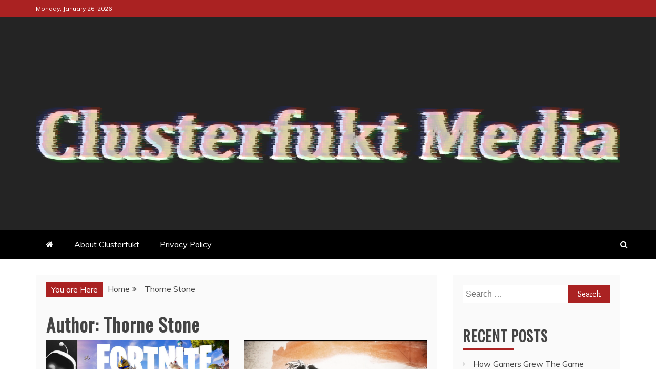

--- FILE ---
content_type: text/html; charset=UTF-8
request_url: https://www.clusterfuktmedia.com/author/clusterfuktmedia_tcpib2/
body_size: 8984
content:
<!doctype html><html lang="en-US"><head><meta charset="UTF-8"><meta name="viewport" content="width=device-width, initial-scale=1"><link rel="profile" href="https://gmpg.org/xfn/11"><link media="all" href="https://www.clusterfuktmedia.com/wp-content/cache/autoptimize/css/autoptimize_c979abec9a72188fa6acc2b4cb235bf1.css" rel="stylesheet"><title>Thorne Stone | ClusterFukt Media</title><meta name='robots' content='max-image-preview:large' /><meta name="robots" content="index,follow" /><link rel="canonical" href="https://www.clusterfuktmedia.com/author/clusterfuktmedia_tcpib2/" /><meta property="og:locale" content="en_US" /><meta property="og:type" content="object" /><meta property="og:title" content="Thorne Stone | ClusterFukt Media" /><meta property="og:url" content="https://www.clusterfuktmedia.com/author/clusterfuktmedia_tcpib2/" /><meta property="og:site_name" name="copyright" content="ClusterFukt Media" /><meta property="og:image" content="https://www.clusterfuktmedia.com/wp-content/uploads/2024/12/20241229_162917_0000.jpg" /><link rel='dns-prefetch' href='//fonts.googleapis.com' /><link rel="alternate" type="application/rss+xml" title="ClusterFukt Media &raquo; Feed" href="https://www.clusterfuktmedia.com/feed/" /><link rel="alternate" type="application/rss+xml" title="ClusterFukt Media &raquo; Comments Feed" href="https://www.clusterfuktmedia.com/comments/feed/" /><link rel="alternate" type="application/rss+xml" title="ClusterFukt Media &raquo; Posts by Thorne Stone Feed" href="https://www.clusterfuktmedia.com/author/clusterfuktmedia_tcpib2/feed/" /><link rel='stylesheet' id='refined-news-heading-css' href='//fonts.googleapis.com/css?family=Oswald&#038;ver=6.9' type='text/css' media='all' /><link rel='stylesheet' id='google-fonts-css' href='//fonts.googleapis.com/css?family=Slabo+27px%7CMuli&#038;display=swap&#038;ver=6.9' type='text/css' media='all' /> <script type="text/javascript" src="https://www.clusterfuktmedia.com/mubodeh/js/jquery/jquery.min.js?ver=3.7.1" id="jquery-core-js"></script> <link rel="https://api.w.org/" href="https://www.clusterfuktmedia.com/wp-json/" /><link rel="alternate" title="JSON" type="application/json" href="https://www.clusterfuktmedia.com/wp-json/wp/v2/users/1" /><link rel="EditURI" type="application/rsd+xml" title="RSD" href="https://www.clusterfuktmedia.com/xmlrpc.php?rsd" /><meta name="generator" content="WordPress 6.9" /><link rel="icon" href="https://www.clusterfuktmedia.com/wp-content/uploads/2021/05/cropped-CFM-Avvie-32x32.png" sizes="32x32" /><link rel="icon" href="https://www.clusterfuktmedia.com/wp-content/uploads/2021/05/cropped-CFM-Avvie-192x192.png" sizes="192x192" /><link rel="apple-touch-icon" href="https://www.clusterfuktmedia.com/wp-content/uploads/2021/05/cropped-CFM-Avvie-180x180.png" /><meta name="msapplication-TileImage" content="https://www.clusterfuktmedia.com/wp-content/uploads/2021/05/cropped-CFM-Avvie-270x270.png" /></head><body class="archive author author-clusterfuktmedia_tcpib2 author-1 wp-custom-logo wp-embed-responsive wp-theme-refined-magazine wp-child-theme-refined-news hfeed ct-bg ct-full-layout ct-sticky-sidebar right-sidebar refined-magazine-fontawesome-version-4" itemtype="https://schema.org/Blog" itemscope><div id="page" class="site"> <a class="skip-link screen-reader-text"
 href="#content">Skip to content</a> <!-- Preloader --><div id="loader-wrapper"><div id="loader"></div><div class="loader-section section-left"></div><div class="loader-section section-right"></div></div><header id="masthead" class="site-header" itemtype="https://schema.org/WPHeader" itemscope><div class="overlay"></div><div class="top-bar"> <a href="#" class="ct-show-hide-top"> <i class="fa fa-chevron-down"></i> </a><div class="container-inner clearfix"><div class="top-left-col clearfix"><div class="ct-clock float-left"><div id="ct-date"> Monday, January 26, 2026</div></div></div><div class="top-right-col clearfix"></div> <!-- .top-right-col --></div> <!-- .container-inner --></div> <!-- .top-bar --><div class="logo-wrapper-block" style="background-image: url(https://www.clusterfuktmedia.com/wp-content/uploads/2021/02/Background.png);"><div class="container-inner clearfix logo-wrapper-container"><div class="logo-wrapper full-wrapper text-center"><div class="site-branding"><div class="refined-magazine-logo-container"> <a href="https://www.clusterfuktmedia.com/" class="custom-logo-link" rel="home"><img width="2800" height="751" src="https://www.clusterfuktmedia.com/wp-content/uploads/2021/02/CFM-resize2.png" class="custom-logo" alt="ClusterFukt Media" decoding="async" fetchpriority="high" srcset="https://www.clusterfuktmedia.com/wp-content/uploads/2021/02/CFM-resize2.png 2800w, https://www.clusterfuktmedia.com/wp-content/uploads/2021/02/CFM-resize2-300x80.png 300w, https://www.clusterfuktmedia.com/wp-content/uploads/2021/02/CFM-resize2-1024x275.png 1024w, https://www.clusterfuktmedia.com/wp-content/uploads/2021/02/CFM-resize2-768x206.png 768w, https://www.clusterfuktmedia.com/wp-content/uploads/2021/02/CFM-resize2-1536x412.png 1536w, https://www.clusterfuktmedia.com/wp-content/uploads/2021/02/CFM-resize2-2048x549.png 2048w, https://www.clusterfuktmedia.com/wp-content/uploads/2021/02/CFM-resize2-1170x314.png 1170w, https://www.clusterfuktmedia.com/wp-content/uploads/2021/02/CFM-resize2-250x67.png 250w, https://www.clusterfuktmedia.com/wp-content/uploads/2021/02/CFM-resize2-550x148.png 550w, https://www.clusterfuktmedia.com/wp-content/uploads/2021/02/CFM-resize2-800x215.png 800w, https://www.clusterfuktmedia.com/wp-content/uploads/2021/02/CFM-resize2-671x180.png 671w, https://www.clusterfuktmedia.com/wp-content/uploads/2021/02/CFM-resize2-1119x300.png 1119w, https://www.clusterfuktmedia.com/wp-content/uploads/2021/02/CFM-resize2-1864x500.png 1864w" sizes="(max-width: 2800px) 100vw, 2800px" /></a><p class="site-title"><a href="https://www.clusterfuktmedia.com/"
 rel="home">ClusterFukt Media</a></p><p class="site-description">Gaming &#8211; Tech  &#8211; Opinions &#8211; More</p></div> <!-- refined-magazine-logo-container --></div><!-- .site-branding --></div> <!-- .logo-wrapper --></div> <!-- .container-inner --></div> <!-- .logo-wrapper-block --><div class="refined-magazine-menu-container sticky-header"><div class="container-inner clearfix"><nav id="site-navigation"
 class="main-navigation" itemtype="https://schema.org/SiteNavigationElement" itemscope><div class="navbar-header clearfix"> <button class="menu-toggle" aria-controls="primary-menu"
 aria-expanded="false"> <span> </span> </button></div><ul id="primary-menu" class="nav navbar-nav nav-menu"><li class=""><a href="https://www.clusterfuktmedia.com/"> <i class="fa fa-home"></i> </a></li><li class="page_item page-item-2"><a href="https://www.clusterfuktmedia.com/about-us/">About Clusterfukt</a></li><li class="page_item page-item-3"><a href="https://www.clusterfuktmedia.com/privacy-policy/">Privacy Policy</a></li></ul></nav><!-- #site-navigation --><div class="ct-menu-search"><a class="search-icon-box" href="#"> <i class="fa fa-search"></i> </a></div><div class="top-bar-search"><form role="search" method="get" class="search-form" action="https://www.clusterfuktmedia.com/"> <label> <span class="screen-reader-text">Search for:</span> <input type="search" class="search-field" placeholder="Search &hellip;" value="" name="s" /> </label> <input type="submit" class="search-submit" value="Search" /></form> <button type="button" class="close"></button></div></div> <!-- .container-inner --></div> <!-- refined-magazine-menu-container --></header><!-- #masthead --><div id="content" class="site-content"><div class="container-inner ct-container-main clearfix"><div id="primary" class="content-area"><main id="main" class="site-main"><div class="breadcrumbs"><div class='breadcrumbs init-animate clearfix'><span class='breadcrumb'>You are Here</span><div id='refined-magazine-breadcrumbs' class='clearfix'><div role="navigation" aria-label="Breadcrumbs" class="breadcrumb-trail breadcrumbs" itemprop="breadcrumb"><ul class="trail-items" itemscope itemtype="http://schema.org/BreadcrumbList"><meta name="numberOfItems" content="2" /><meta name="itemListOrder" content="Ascending" /><li itemprop="itemListElement" itemscope itemtype="http://schema.org/ListItem" class="trail-item trail-begin"><a href="https://www.clusterfuktmedia.com" rel="home"><span itemprop="name">Home</span></a><meta itemprop="position" content="1" /></li><li itemprop="itemListElement" itemscope itemtype="http://schema.org/ListItem" class="trail-item trail-end"><span itemprop="name">Thorne Stone</span><meta itemprop="position" content="2" /></li></ul></div></div></div></div><header class="page-header"><h1 class="page-title">Author: <span>Thorne Stone</span></h1></header><!-- .page-header --><div class="ct-post-list clearfix"><article id="post-1561" class="post-1561 post type-post status-publish format-standard has-post-thumbnail hentry category-articles category-thoughtsandopinions category-videogames tag-339 tag-337 tag-338 tag-balatro tag-call-of-duty tag-ea tag-ea-sports tag-fortnite tag-gamers tag-indie-game tag-multiplayer tag-nintendo tag-nintendo-switch tag-online tag-online-game tag-playstation tag-ps5 tag-steam tag-videogame tag-videogamers tag-xbox tag-xbox-series-x two-columns" itemtype="https://schema.org/CreativeWork" itemscope><div class="refined-magazine-content-container refined-magazine-has-thumbnail"><div class="post-thumb"> <a class="post-thumbnail" href="https://www.clusterfuktmedia.com/2024/12/30/how-gamers-grew-the-game-industry-in-2024/" aria-hidden="true" tabindex="-1"> <img width="1170" height="658" src="https://www.clusterfuktmedia.com/wp-content/uploads/2024/12/20241229_162917_0000-1170x658.jpg" class="attachment-refined-magazine-large-thumb size-refined-magazine-large-thumb wp-post-image" alt="How Gamers Grew The Game Industry in 2024" itemprop="image" decoding="async" srcset="https://www.clusterfuktmedia.com/wp-content/uploads/2024/12/20241229_162917_0000-1170x658.jpg 1170w, https://www.clusterfuktmedia.com/wp-content/uploads/2024/12/20241229_162917_0000-300x169.jpg 300w, https://www.clusterfuktmedia.com/wp-content/uploads/2024/12/20241229_162917_0000-1024x576.jpg 1024w, https://www.clusterfuktmedia.com/wp-content/uploads/2024/12/20241229_162917_0000-768x432.jpg 768w, https://www.clusterfuktmedia.com/wp-content/uploads/2024/12/20241229_162917_0000-250x141.jpg 250w, https://www.clusterfuktmedia.com/wp-content/uploads/2024/12/20241229_162917_0000-550x309.jpg 550w, https://www.clusterfuktmedia.com/wp-content/uploads/2024/12/20241229_162917_0000-800x450.jpg 800w, https://www.clusterfuktmedia.com/wp-content/uploads/2024/12/20241229_162917_0000-320x180.jpg 320w, https://www.clusterfuktmedia.com/wp-content/uploads/2024/12/20241229_162917_0000-533x300.jpg 533w, https://www.clusterfuktmedia.com/wp-content/uploads/2024/12/20241229_162917_0000-889x500.jpg 889w, https://www.clusterfuktmedia.com/wp-content/uploads/2024/12/20241229_162917_0000.jpg 1280w" sizes="(max-width: 1170px) 100vw, 1170px" /> </a></div><div class="refined-magazine-content-area"><header class="entry-header"><div class="post-meta"> <span class="cat-links"><a class="ct-cat-item-1" href="https://www.clusterfuktmedia.com/category/articles/"  rel="category tag">Articles</a> <a class="ct-cat-item-4" href="https://www.clusterfuktmedia.com/category/articles/thoughtsandopinions/"  rel="category tag">Opinion Pieces</a> <a class="ct-cat-item-2" href="https://www.clusterfuktmedia.com/category/articles/videogames/"  rel="category tag">Video Games</a> </span></div><h2 class="entry-title" itemprop="headline"><a href="https://www.clusterfuktmedia.com/2024/12/30/how-gamers-grew-the-game-industry-in-2024/" rel="bookmark">How Gamers Grew The Game Industry in 2024</a></h2><div class="entry-meta"> <span class="posted-on"><i class="fa fa-calendar"></i><a href="https://www.clusterfuktmedia.com/2024/12/30/how-gamers-grew-the-game-industry-in-2024/" rel="bookmark"><time class="entry-date published" datetime="2024-12-30T05:00:00-08:00" itemprop="datePublished">December 30, 2024</time><time class="updated" datetime="2024-12-30T07:57:20-08:00" itemprop="dateModified">December 30, 2024</time></a></span></div><!-- .entry-meta --></header><!-- .entry-header --><div class="entry-content"><p>After an amazing year of AAA releases and other amazing games, the trends remain woefully the same. Xbox Boss Phil Spencer said to Polygon back</p><p><a href="https://www.clusterfuktmedia.com/2024/12/30/how-gamers-grew-the-game-industry-in-2024/" class="read-more-text"> Read More </a></p></div> <!-- .entry-content --><footer class="entry-footer"></footer><!-- .entry-footer --><div class="meta_bottom"><div class="text_share header-text">Share</div><div class="post-share"> <a target="_blank" href="https://www.facebook.com/sharer/sharer.php?u=https://www.clusterfuktmedia.com/2024/12/30/how-gamers-grew-the-game-industry-in-2024/"> <i class="fa fa-facebook"></i> Facebook </a> <a target="_blank" href="http://twitter.com/share?text=How%20Gamers%20Grew%20The%20Game%20Industry%20in%202024&#038;url=https://www.clusterfuktmedia.com/2024/12/30/how-gamers-grew-the-game-industry-in-2024/"> <i class="fa fa-twitter"></i> Twitter </a> <a target="_blank" href="http://pinterest.com/pin/create/button/?url=https://www.clusterfuktmedia.com/2024/12/30/how-gamers-grew-the-game-industry-in-2024/&#038;media=https://www.clusterfuktmedia.com/wp-content/uploads/2024/12/20241229_162917_0000.jpg&#038;description=How%20Gamers%20Grew%20The%20Game%20Industry%20in%202024"> <i class="fa fa-pinterest"></i> Pinterest </a> <a target="_blank" href="http://www.linkedin.com/shareArticle?mini=true&#038;title=How%20Gamers%20Grew%20The%20Game%20Industry%20in%202024&#038;url=https://www.clusterfuktmedia.com/2024/12/30/how-gamers-grew-the-game-industry-in-2024/"> <i class="fa fa-linkedin"></i> Linkedin </a></div></div></div> <!-- .refined-magazine-content-area --></div> <!-- .refined-magazine-content-container --></article><!-- #post-1561 --><article id="post-1553" class="post-1553 post type-post status-publish format-standard has-post-thumbnail hentry category-articles tag-flint-treasure-of-oblivion tag-indie-game tag-pc-game tag-pirate tag-ps5 tag-rpg tag-xbox two-columns" itemtype="https://schema.org/CreativeWork" itemscope><div class="refined-magazine-content-container refined-magazine-has-thumbnail"><div class="post-thumb"> <a class="post-thumbnail" href="https://www.clusterfuktmedia.com/2024/12/17/flint-treasure-of-oblivion-5-essential-beginner-tips/" aria-hidden="true" tabindex="-1"> <img width="1170" height="558" src="https://www.clusterfuktmedia.com/wp-content/uploads/2024/12/Flint-Thumbnail-1170x558.png" class="attachment-refined-magazine-large-thumb size-refined-magazine-large-thumb wp-post-image" alt="Flint: Treasure of Oblivion &#8211; 5 Essential Beginner Tips" itemprop="image" decoding="async" srcset="https://www.clusterfuktmedia.com/wp-content/uploads/2024/12/Flint-Thumbnail-1170x558.png 1170w, https://www.clusterfuktmedia.com/wp-content/uploads/2024/12/Flint-Thumbnail-300x143.png 300w, https://www.clusterfuktmedia.com/wp-content/uploads/2024/12/Flint-Thumbnail-1024x489.png 1024w, https://www.clusterfuktmedia.com/wp-content/uploads/2024/12/Flint-Thumbnail-768x366.png 768w, https://www.clusterfuktmedia.com/wp-content/uploads/2024/12/Flint-Thumbnail-1536x733.png 1536w, https://www.clusterfuktmedia.com/wp-content/uploads/2024/12/Flint-Thumbnail-250x119.png 250w, https://www.clusterfuktmedia.com/wp-content/uploads/2024/12/Flint-Thumbnail-550x262.png 550w, https://www.clusterfuktmedia.com/wp-content/uploads/2024/12/Flint-Thumbnail-800x382.png 800w, https://www.clusterfuktmedia.com/wp-content/uploads/2024/12/Flint-Thumbnail-377x180.png 377w, https://www.clusterfuktmedia.com/wp-content/uploads/2024/12/Flint-Thumbnail-629x300.png 629w, https://www.clusterfuktmedia.com/wp-content/uploads/2024/12/Flint-Thumbnail-1048x500.png 1048w, https://www.clusterfuktmedia.com/wp-content/uploads/2024/12/Flint-Thumbnail.png 1920w" sizes="(max-width: 1170px) 100vw, 1170px" /> </a></div><div class="refined-magazine-content-area"><header class="entry-header"><div class="post-meta"> <span class="cat-links"><a class="ct-cat-item-1" href="https://www.clusterfuktmedia.com/category/articles/"  rel="category tag">Articles</a> </span></div><h2 class="entry-title" itemprop="headline"><a href="https://www.clusterfuktmedia.com/2024/12/17/flint-treasure-of-oblivion-5-essential-beginner-tips/" rel="bookmark">Flint: Treasure of Oblivion &#8211; 5 Essential Beginner Tips</a></h2><div class="entry-meta"> <span class="posted-on"><i class="fa fa-calendar"></i><a href="https://www.clusterfuktmedia.com/2024/12/17/flint-treasure-of-oblivion-5-essential-beginner-tips/" rel="bookmark"><time class="entry-date published" datetime="2024-12-17T07:00:00-08:00" itemprop="datePublished">December 17, 2024</time><time class="updated" datetime="2024-12-17T01:40:47-08:00" itemprop="dateModified">December 17, 2024</time></a></span></div><!-- .entry-meta --></header><!-- .entry-header --><div class="entry-content"><p>5 crucial tips for every beginner braving the seven seas in Flint: Treasure of Oblivion. The life of a pirate is as dangerous as it</p><p><a href="https://www.clusterfuktmedia.com/2024/12/17/flint-treasure-of-oblivion-5-essential-beginner-tips/" class="read-more-text"> Read More </a></p></div> <!-- .entry-content --><footer class="entry-footer"></footer><!-- .entry-footer --><div class="meta_bottom"><div class="text_share header-text">Share</div><div class="post-share"> <a target="_blank" href="https://www.facebook.com/sharer/sharer.php?u=https://www.clusterfuktmedia.com/2024/12/17/flint-treasure-of-oblivion-5-essential-beginner-tips/"> <i class="fa fa-facebook"></i> Facebook </a> <a target="_blank" href="http://twitter.com/share?text=Flint:%20Treasure%20of%20Oblivion%20&#8211;%205%20Essential%20Beginner%20Tips&#038;url=https://www.clusterfuktmedia.com/2024/12/17/flint-treasure-of-oblivion-5-essential-beginner-tips/"> <i class="fa fa-twitter"></i> Twitter </a> <a target="_blank" href="http://pinterest.com/pin/create/button/?url=https://www.clusterfuktmedia.com/2024/12/17/flint-treasure-of-oblivion-5-essential-beginner-tips/&#038;media=https://www.clusterfuktmedia.com/wp-content/uploads/2024/12/Flint-Thumbnail.png&#038;description=Flint:%20Treasure%20of%20Oblivion%20&#8211;%205%20Essential%20Beginner%20Tips"> <i class="fa fa-pinterest"></i> Pinterest </a> <a target="_blank" href="http://www.linkedin.com/shareArticle?mini=true&#038;title=Flint:%20Treasure%20of%20Oblivion%20&#8211;%205%20Essential%20Beginner%20Tips&#038;url=https://www.clusterfuktmedia.com/2024/12/17/flint-treasure-of-oblivion-5-essential-beginner-tips/"> <i class="fa fa-linkedin"></i> Linkedin </a></div></div></div> <!-- .refined-magazine-content-area --></div> <!-- .refined-magazine-content-container --></article><!-- #post-1553 --><article id="post-1542" class="post-1542 post type-post status-publish format-standard has-post-thumbnail hentry category-articles tag-crpg tag-flint-treasure-of-oblivion-2 tag-gamereview tag-indiegame tag-pcgame tag-playstation tag-rpg tag-videogame tag-xbox two-columns" itemtype="https://schema.org/CreativeWork" itemscope><div class="refined-magazine-content-container refined-magazine-has-thumbnail"><div class="post-thumb"> <a class="post-thumbnail" href="https://www.clusterfuktmedia.com/2024/12/16/flint-treasure-of-oblivion-review/" aria-hidden="true" tabindex="-1"> <img width="1170" height="789" src="https://www.clusterfuktmedia.com/wp-content/uploads/2024/12/FLINT_LOGO_BLACK-1170x789.png" class="attachment-refined-magazine-large-thumb size-refined-magazine-large-thumb wp-post-image" alt="Flint: Treasure of Oblivion Review" itemprop="image" decoding="async" srcset="https://www.clusterfuktmedia.com/wp-content/uploads/2024/12/FLINT_LOGO_BLACK-1170x789.png 1170w, https://www.clusterfuktmedia.com/wp-content/uploads/2024/12/FLINT_LOGO_BLACK-300x202.png 300w, https://www.clusterfuktmedia.com/wp-content/uploads/2024/12/FLINT_LOGO_BLACK-1024x691.png 1024w, https://www.clusterfuktmedia.com/wp-content/uploads/2024/12/FLINT_LOGO_BLACK-768x518.png 768w, https://www.clusterfuktmedia.com/wp-content/uploads/2024/12/FLINT_LOGO_BLACK-1536x1036.png 1536w, https://www.clusterfuktmedia.com/wp-content/uploads/2024/12/FLINT_LOGO_BLACK-2048x1382.png 2048w, https://www.clusterfuktmedia.com/wp-content/uploads/2024/12/FLINT_LOGO_BLACK-250x169.png 250w, https://www.clusterfuktmedia.com/wp-content/uploads/2024/12/FLINT_LOGO_BLACK-550x371.png 550w, https://www.clusterfuktmedia.com/wp-content/uploads/2024/12/FLINT_LOGO_BLACK-800x540.png 800w, https://www.clusterfuktmedia.com/wp-content/uploads/2024/12/FLINT_LOGO_BLACK-267x180.png 267w, https://www.clusterfuktmedia.com/wp-content/uploads/2024/12/FLINT_LOGO_BLACK-445x300.png 445w, https://www.clusterfuktmedia.com/wp-content/uploads/2024/12/FLINT_LOGO_BLACK-741x500.png 741w" sizes="(max-width: 1170px) 100vw, 1170px" /> </a></div><div class="refined-magazine-content-area"><header class="entry-header"><div class="post-meta"> <span class="cat-links"><a class="ct-cat-item-1" href="https://www.clusterfuktmedia.com/category/articles/"  rel="category tag">Articles</a> </span></div><h2 class="entry-title" itemprop="headline"><a href="https://www.clusterfuktmedia.com/2024/12/16/flint-treasure-of-oblivion-review/" rel="bookmark">Flint: Treasure of Oblivion Review</a></h2><div class="entry-meta"> <span class="posted-on"><i class="fa fa-calendar"></i><a href="https://www.clusterfuktmedia.com/2024/12/16/flint-treasure-of-oblivion-review/" rel="bookmark"><time class="entry-date published" datetime="2024-12-16T07:05:00-08:00" itemprop="datePublished">December 16, 2024</time><time class="updated" datetime="2024-12-15T15:09:37-08:00" itemprop="dateModified">December 15, 2024</time></a></span></div><!-- .entry-meta --></header><!-- .entry-header --><div class="entry-content"><p>A swashbuckling adventure with a gripping storyline and high-stakes, strategic turn-based combat awaits in Flint: Treasure of Oblivion! The title of “pirate” is a legendary</p><p><a href="https://www.clusterfuktmedia.com/2024/12/16/flint-treasure-of-oblivion-review/" class="read-more-text"> Read More </a></p></div> <!-- .entry-content --><footer class="entry-footer"></footer><!-- .entry-footer --><div class="meta_bottom"><div class="text_share header-text">Share</div><div class="post-share"> <a target="_blank" href="https://www.facebook.com/sharer/sharer.php?u=https://www.clusterfuktmedia.com/2024/12/16/flint-treasure-of-oblivion-review/"> <i class="fa fa-facebook"></i> Facebook </a> <a target="_blank" href="http://twitter.com/share?text=Flint:%20Treasure%20of%20Oblivion%20Review&#038;url=https://www.clusterfuktmedia.com/2024/12/16/flint-treasure-of-oblivion-review/"> <i class="fa fa-twitter"></i> Twitter </a> <a target="_blank" href="http://pinterest.com/pin/create/button/?url=https://www.clusterfuktmedia.com/2024/12/16/flint-treasure-of-oblivion-review/&#038;media=https://www.clusterfuktmedia.com/wp-content/uploads/2024/12/FLINT_LOGO_BLACK.png&#038;description=Flint:%20Treasure%20of%20Oblivion%20Review"> <i class="fa fa-pinterest"></i> Pinterest </a> <a target="_blank" href="http://www.linkedin.com/shareArticle?mini=true&#038;title=Flint:%20Treasure%20of%20Oblivion%20Review&#038;url=https://www.clusterfuktmedia.com/2024/12/16/flint-treasure-of-oblivion-review/"> <i class="fa fa-linkedin"></i> Linkedin </a></div></div></div> <!-- .refined-magazine-content-area --></div> <!-- .refined-magazine-content-container --></article><!-- #post-1542 --><article id="post-1536" class="post-1536 post type-post status-publish format-standard has-post-thumbnail hentry category-articles tag-flint tag-flint-treasure-of-oblivion tag-indie-game tag-indiegame tag-pc tag-pirate tag-ps5 tag-steam tag-xbox two-columns" itemtype="https://schema.org/CreativeWork" itemscope><div class="refined-magazine-content-container refined-magazine-has-thumbnail"><div class="post-thumb"> <a class="post-thumbnail" href="https://www.clusterfuktmedia.com/2024/10/30/travel-both-sides-of-the-atlantic-ocean-in-flint-treasure-of-oblivion/" aria-hidden="true" tabindex="-1"> <img width="1170" height="663" src="https://www.clusterfuktmedia.com/wp-content/uploads/2024/10/Flint_KeyArt_Logo-1170x663.png" class="attachment-refined-magazine-large-thumb size-refined-magazine-large-thumb wp-post-image" alt="Travel both sides of the Atlantic Ocean in Flint: Treasure of Oblivion!" itemprop="image" decoding="async" loading="lazy" srcset="https://www.clusterfuktmedia.com/wp-content/uploads/2024/10/Flint_KeyArt_Logo-1170x663.png 1170w, https://www.clusterfuktmedia.com/wp-content/uploads/2024/10/Flint_KeyArt_Logo-300x170.png 300w, https://www.clusterfuktmedia.com/wp-content/uploads/2024/10/Flint_KeyArt_Logo-1024x580.png 1024w, https://www.clusterfuktmedia.com/wp-content/uploads/2024/10/Flint_KeyArt_Logo-768x435.png 768w, https://www.clusterfuktmedia.com/wp-content/uploads/2024/10/Flint_KeyArt_Logo-1536x870.png 1536w, https://www.clusterfuktmedia.com/wp-content/uploads/2024/10/Flint_KeyArt_Logo-2048x1161.png 2048w, https://www.clusterfuktmedia.com/wp-content/uploads/2024/10/Flint_KeyArt_Logo-250x142.png 250w, https://www.clusterfuktmedia.com/wp-content/uploads/2024/10/Flint_KeyArt_Logo-550x312.png 550w, https://www.clusterfuktmedia.com/wp-content/uploads/2024/10/Flint_KeyArt_Logo-800x453.png 800w, https://www.clusterfuktmedia.com/wp-content/uploads/2024/10/Flint_KeyArt_Logo-318x180.png 318w, https://www.clusterfuktmedia.com/wp-content/uploads/2024/10/Flint_KeyArt_Logo-529x300.png 529w, https://www.clusterfuktmedia.com/wp-content/uploads/2024/10/Flint_KeyArt_Logo-882x500.png 882w" sizes="auto, (max-width: 1170px) 100vw, 1170px" /> </a></div><div class="refined-magazine-content-area"><header class="entry-header"><div class="post-meta"> <span class="cat-links"><a class="ct-cat-item-1" href="https://www.clusterfuktmedia.com/category/articles/"  rel="category tag">Articles</a> </span></div><h2 class="entry-title" itemprop="headline"><a href="https://www.clusterfuktmedia.com/2024/10/30/travel-both-sides-of-the-atlantic-ocean-in-flint-treasure-of-oblivion/" rel="bookmark">Travel both sides of the Atlantic Ocean in Flint: Treasure of Oblivion!</a></h2><div class="entry-meta"> <span class="posted-on"><i class="fa fa-calendar"></i><a href="https://www.clusterfuktmedia.com/2024/10/30/travel-both-sides-of-the-atlantic-ocean-in-flint-treasure-of-oblivion/" rel="bookmark"><time class="entry-date published" datetime="2024-10-30T13:25:35-07:00" itemprop="datePublished">October 30, 2024</time><time class="updated" datetime="2024-10-30T13:25:36-07:00" itemprop="dateModified">October 30, 2024</time></a></span></div><!-- .entry-meta --></header><!-- .entry-header --><div class="entry-content"><p>Take to the high seas as Captain James Flint in his quest to defy destiny and into the halls of pirate legends. Microids and Savage</p><p><a href="https://www.clusterfuktmedia.com/2024/10/30/travel-both-sides-of-the-atlantic-ocean-in-flint-treasure-of-oblivion/" class="read-more-text"> Read More </a></p></div> <!-- .entry-content --><footer class="entry-footer"></footer><!-- .entry-footer --><div class="meta_bottom"><div class="text_share header-text">Share</div><div class="post-share"> <a target="_blank" href="https://www.facebook.com/sharer/sharer.php?u=https://www.clusterfuktmedia.com/2024/10/30/travel-both-sides-of-the-atlantic-ocean-in-flint-treasure-of-oblivion/"> <i class="fa fa-facebook"></i> Facebook </a> <a target="_blank" href="http://twitter.com/share?text=Travel%20both%20sides%20of%20the%20Atlantic%20Ocean%20in%20Flint:%20Treasure%20of%20Oblivion!&#038;url=https://www.clusterfuktmedia.com/2024/10/30/travel-both-sides-of-the-atlantic-ocean-in-flint-treasure-of-oblivion/"> <i class="fa fa-twitter"></i> Twitter </a> <a target="_blank" href="http://pinterest.com/pin/create/button/?url=https://www.clusterfuktmedia.com/2024/10/30/travel-both-sides-of-the-atlantic-ocean-in-flint-treasure-of-oblivion/&#038;media=https://www.clusterfuktmedia.com/wp-content/uploads/2024/10/Flint_KeyArt_Logo.png&#038;description=Travel%20both%20sides%20of%20the%20Atlantic%20Ocean%20in%20Flint:%20Treasure%20of%20Oblivion!"> <i class="fa fa-pinterest"></i> Pinterest </a> <a target="_blank" href="http://www.linkedin.com/shareArticle?mini=true&#038;title=Travel%20both%20sides%20of%20the%20Atlantic%20Ocean%20in%20Flint:%20Treasure%20of%20Oblivion!&#038;url=https://www.clusterfuktmedia.com/2024/10/30/travel-both-sides-of-the-atlantic-ocean-in-flint-treasure-of-oblivion/"> <i class="fa fa-linkedin"></i> Linkedin </a></div></div></div> <!-- .refined-magazine-content-area --></div> <!-- .refined-magazine-content-container --></article><!-- #post-1536 --><article id="post-1515" class="post-1515 post type-post status-publish format-standard has-post-thumbnail hentry category-articles tag-amazon tag-amazons-fallout tag-amazonprime tag-betehesda-softworks tag-bethesda tag-epic-games tag-fallout tag-fallout3 tag-fallout4 tag-fallout76 tag-falloutamazonprime tag-fallouttv tag-pcgaming tag-steam tag-streaming tag-streamingseries tag-television tag-tvseries tag-viral tag-viralblog tag-viralpost tag-xbox two-columns" itemtype="https://schema.org/CreativeWork" itemscope><div class="refined-magazine-content-container refined-magazine-has-thumbnail"><div class="post-thumb"> <a class="post-thumbnail" href="https://www.clusterfuktmedia.com/2024/04/15/amazons-fallout-and-the-limits-of-video-game-adaptations/" aria-hidden="true" tabindex="-1"> <img width="877" height="584" src="https://www.clusterfuktmedia.com/wp-content/uploads/2024/04/Overseer-Fallout-Show.jpg" class="attachment-refined-magazine-large-thumb size-refined-magazine-large-thumb wp-post-image" alt="Amazon’s Fallout and the limits of video game adaptations" itemprop="image" decoding="async" loading="lazy" srcset="https://www.clusterfuktmedia.com/wp-content/uploads/2024/04/Overseer-Fallout-Show.jpg 877w, https://www.clusterfuktmedia.com/wp-content/uploads/2024/04/Overseer-Fallout-Show-300x200.jpg 300w, https://www.clusterfuktmedia.com/wp-content/uploads/2024/04/Overseer-Fallout-Show-768x511.jpg 768w, https://www.clusterfuktmedia.com/wp-content/uploads/2024/04/Overseer-Fallout-Show-250x166.jpg 250w, https://www.clusterfuktmedia.com/wp-content/uploads/2024/04/Overseer-Fallout-Show-550x366.jpg 550w, https://www.clusterfuktmedia.com/wp-content/uploads/2024/04/Overseer-Fallout-Show-800x533.jpg 800w, https://www.clusterfuktmedia.com/wp-content/uploads/2024/04/Overseer-Fallout-Show-270x180.jpg 270w, https://www.clusterfuktmedia.com/wp-content/uploads/2024/04/Overseer-Fallout-Show-451x300.jpg 451w, https://www.clusterfuktmedia.com/wp-content/uploads/2024/04/Overseer-Fallout-Show-751x500.jpg 751w" sizes="auto, (max-width: 877px) 100vw, 877px" /> </a></div><div class="refined-magazine-content-area"><header class="entry-header"><div class="post-meta"> <span class="cat-links"><a class="ct-cat-item-1" href="https://www.clusterfuktmedia.com/category/articles/"  rel="category tag">Articles</a> </span></div><h2 class="entry-title" itemprop="headline"><a href="https://www.clusterfuktmedia.com/2024/04/15/amazons-fallout-and-the-limits-of-video-game-adaptations/" rel="bookmark">Amazon’s Fallout and the limits of video game adaptations</a></h2><div class="entry-meta"> <span class="posted-on"><i class="fa fa-calendar"></i><a href="https://www.clusterfuktmedia.com/2024/04/15/amazons-fallout-and-the-limits-of-video-game-adaptations/" rel="bookmark"><time class="entry-date published" datetime="2024-04-15T12:11:13-07:00" itemprop="datePublished">April 15, 2024</time><time class="updated" datetime="2024-04-18T14:13:29-07:00" itemprop="dateModified">April 18, 2024</time></a></span></div><!-- .entry-meta --></header><!-- .entry-header --><div class="entry-content"><p>Amazon&#8217;s first foray into the world of video game adaptations has been met with high praise but unintentionally shows off just how far and adaptation of an RPG driven by player choice can go.</p><p><a href="https://www.clusterfuktmedia.com/2024/04/15/amazons-fallout-and-the-limits-of-video-game-adaptations/" class="read-more-text"> Read More </a></p></div> <!-- .entry-content --><footer class="entry-footer"></footer><!-- .entry-footer --><div class="meta_bottom"><div class="text_share header-text">Share</div><div class="post-share"> <a target="_blank" href="https://www.facebook.com/sharer/sharer.php?u=https://www.clusterfuktmedia.com/2024/04/15/amazons-fallout-and-the-limits-of-video-game-adaptations/"> <i class="fa fa-facebook"></i> Facebook </a> <a target="_blank" href="http://twitter.com/share?text=Amazon’s%20Fallout%20and%20the%20limits%20of%20video%20game%20adaptations&#038;url=https://www.clusterfuktmedia.com/2024/04/15/amazons-fallout-and-the-limits-of-video-game-adaptations/"> <i class="fa fa-twitter"></i> Twitter </a> <a target="_blank" href="http://pinterest.com/pin/create/button/?url=https://www.clusterfuktmedia.com/2024/04/15/amazons-fallout-and-the-limits-of-video-game-adaptations/&#038;media=https://www.clusterfuktmedia.com/wp-content/uploads/2024/04/Overseer-Fallout-Show.jpg&#038;description=Amazon’s%20Fallout%20and%20the%20limits%20of%20video%20game%20adaptations"> <i class="fa fa-pinterest"></i> Pinterest </a> <a target="_blank" href="http://www.linkedin.com/shareArticle?mini=true&#038;title=Amazon’s%20Fallout%20and%20the%20limits%20of%20video%20game%20adaptations&#038;url=https://www.clusterfuktmedia.com/2024/04/15/amazons-fallout-and-the-limits-of-video-game-adaptations/"> <i class="fa fa-linkedin"></i> Linkedin </a></div></div></div> <!-- .refined-magazine-content-area --></div> <!-- .refined-magazine-content-container --></article><!-- #post-1515 --><article id="post-1506" class="post-1506 post type-post status-publish format-standard has-post-thumbnail hentry category-articles category-videogames tag-aaa-gaming tag-bethesda tag-elder-scrolls tag-fallout tag-oblivion tag-rpg tag-skyrim two-columns" itemtype="https://schema.org/CreativeWork" itemscope><div class="refined-magazine-content-container refined-magazine-has-thumbnail"><div class="post-thumb"> <a class="post-thumbnail" href="https://www.clusterfuktmedia.com/2022/08/24/industry-veterans-from-bethesda-game-studios-and-obsidian-entertainment-form-new-game-studio-something-wicked-games-and-announce-wyrdsong/" aria-hidden="true" tabindex="-1"> <img width="1170" height="907" src="https://www.clusterfuktmedia.com/wp-content/uploads/2022/08/SWG-Flat-Logo_black-1170x907.jpg" class="attachment-refined-magazine-large-thumb size-refined-magazine-large-thumb wp-post-image" alt="Industry Veterans From Bethesda Game Studios and Obsidian Entertainment Form New Game Studio, Something Wicked Games, and Announce Wyrdsong" itemprop="image" decoding="async" loading="lazy" srcset="https://www.clusterfuktmedia.com/wp-content/uploads/2022/08/SWG-Flat-Logo_black-1170x907.jpg 1170w, https://www.clusterfuktmedia.com/wp-content/uploads/2022/08/SWG-Flat-Logo_black-300x233.jpg 300w, https://www.clusterfuktmedia.com/wp-content/uploads/2022/08/SWG-Flat-Logo_black-1024x794.jpg 1024w, https://www.clusterfuktmedia.com/wp-content/uploads/2022/08/SWG-Flat-Logo_black-768x595.jpg 768w, https://www.clusterfuktmedia.com/wp-content/uploads/2022/08/SWG-Flat-Logo_black-250x194.jpg 250w, https://www.clusterfuktmedia.com/wp-content/uploads/2022/08/SWG-Flat-Logo_black-550x426.jpg 550w, https://www.clusterfuktmedia.com/wp-content/uploads/2022/08/SWG-Flat-Logo_black-800x620.jpg 800w, https://www.clusterfuktmedia.com/wp-content/uploads/2022/08/SWG-Flat-Logo_black-232x180.jpg 232w, https://www.clusterfuktmedia.com/wp-content/uploads/2022/08/SWG-Flat-Logo_black-387x300.jpg 387w, https://www.clusterfuktmedia.com/wp-content/uploads/2022/08/SWG-Flat-Logo_black-645x500.jpg 645w, https://www.clusterfuktmedia.com/wp-content/uploads/2022/08/SWG-Flat-Logo_black.jpg 1183w" sizes="auto, (max-width: 1170px) 100vw, 1170px" /> </a></div><div class="refined-magazine-content-area"><header class="entry-header"><div class="post-meta"> <span class="cat-links"><a class="ct-cat-item-1" href="https://www.clusterfuktmedia.com/category/articles/"  rel="category tag">Articles</a> <a class="ct-cat-item-2" href="https://www.clusterfuktmedia.com/category/articles/videogames/"  rel="category tag">Video Games</a> </span></div><h2 class="entry-title" itemprop="headline"><a href="https://www.clusterfuktmedia.com/2022/08/24/industry-veterans-from-bethesda-game-studios-and-obsidian-entertainment-form-new-game-studio-something-wicked-games-and-announce-wyrdsong/" rel="bookmark">Industry Veterans From Bethesda Game Studios and Obsidian Entertainment Form New Game Studio, Something Wicked Games, and Announce Wyrdsong</a></h2><div class="entry-meta"> <span class="posted-on"><i class="fa fa-calendar"></i><a href="https://www.clusterfuktmedia.com/2022/08/24/industry-veterans-from-bethesda-game-studios-and-obsidian-entertainment-form-new-game-studio-something-wicked-games-and-announce-wyrdsong/" rel="bookmark"><time class="entry-date published" datetime="2022-08-24T07:17:04-07:00" itemprop="datePublished">August 24, 2022</time><time class="updated" datetime="2024-10-18T23:01:10-07:00" itemprop="dateModified">October 18, 2024</time></a></span></div><!-- .entry-meta --></header><!-- .entry-header --><div class="entry-content"><p>Something Wicked Games, a brand-new studio from 15-year Bethesda Game Studios veteran Jeff Gardiner was just revealed at Gamescom’s Opening Night Live.</p><p><a href="https://www.clusterfuktmedia.com/2022/08/24/industry-veterans-from-bethesda-game-studios-and-obsidian-entertainment-form-new-game-studio-something-wicked-games-and-announce-wyrdsong/" class="read-more-text"> Read More </a></p></div> <!-- .entry-content --><footer class="entry-footer"></footer><!-- .entry-footer --><div class="meta_bottom"><div class="text_share header-text">Share</div><div class="post-share"> <a target="_blank" href="https://www.facebook.com/sharer/sharer.php?u=https://www.clusterfuktmedia.com/2022/08/24/industry-veterans-from-bethesda-game-studios-and-obsidian-entertainment-form-new-game-studio-something-wicked-games-and-announce-wyrdsong/"> <i class="fa fa-facebook"></i> Facebook </a> <a target="_blank" href="http://twitter.com/share?text=Industry%20Veterans%20From%20Bethesda%20Game%20Studios%20and%20Obsidian%20Entertainment%20Form%20New%20Game%20Studio,%20Something%20Wicked%20Games,%20and%20Announce%20Wyrdsong&#038;url=https://www.clusterfuktmedia.com/2022/08/24/industry-veterans-from-bethesda-game-studios-and-obsidian-entertainment-form-new-game-studio-something-wicked-games-and-announce-wyrdsong/"> <i class="fa fa-twitter"></i> Twitter </a> <a target="_blank" href="http://pinterest.com/pin/create/button/?url=https://www.clusterfuktmedia.com/2022/08/24/industry-veterans-from-bethesda-game-studios-and-obsidian-entertainment-form-new-game-studio-something-wicked-games-and-announce-wyrdsong/&#038;media=https://www.clusterfuktmedia.com/wp-content/uploads/2022/08/SWG-Flat-Logo_black.jpg&#038;description=Industry%20Veterans%20From%20Bethesda%20Game%20Studios%20and%20Obsidian%20Entertainment%20Form%20New%20Game%20Studio,%20Something%20Wicked%20Games,%20and%20Announce%20Wyrdsong"> <i class="fa fa-pinterest"></i> Pinterest </a> <a target="_blank" href="http://www.linkedin.com/shareArticle?mini=true&#038;title=Industry%20Veterans%20From%20Bethesda%20Game%20Studios%20and%20Obsidian%20Entertainment%20Form%20New%20Game%20Studio,%20Something%20Wicked%20Games,%20and%20Announce%20Wyrdsong&#038;url=https://www.clusterfuktmedia.com/2022/08/24/industry-veterans-from-bethesda-game-studios-and-obsidian-entertainment-form-new-game-studio-something-wicked-games-and-announce-wyrdsong/"> <i class="fa fa-linkedin"></i> Linkedin </a></div></div></div> <!-- .refined-magazine-content-area --></div> <!-- .refined-magazine-content-container --></article><!-- #post-1506 --></div><div class='candid-pagination'><span aria-current="page" class="page-numbers current">1</span> <a class="page-numbers" href="https://www.clusterfuktmedia.com/author/clusterfuktmedia_tcpib2/page/2/">2</a> <a class="page-numbers" href="https://www.clusterfuktmedia.com/author/clusterfuktmedia_tcpib2/page/3/">3</a> <span class="page-numbers dots">&hellip;</span> <a class="page-numbers" href="https://www.clusterfuktmedia.com/author/clusterfuktmedia_tcpib2/page/14/">14</a> <a class="next page-numbers" href="https://www.clusterfuktmedia.com/author/clusterfuktmedia_tcpib2/page/2/">Next &raquo;</a></div></main><!-- #main --></div><!-- #primary --><aside id="secondary" class="widget-area" itemtype="https://schema.org/WPSideBar" itemscope><div class="ct-sidebar-wrapper"><div class="sidebar-widget-container"><section id="search-2" class="widget widget_search"><form role="search" method="get" class="search-form" action="https://www.clusterfuktmedia.com/"> <label> <span class="screen-reader-text">Search for:</span> <input type="search" class="search-field" placeholder="Search &hellip;" value="" name="s" /> </label> <input type="submit" class="search-submit" value="Search" /></form></section></div><div class="sidebar-widget-container"><section id="recent-posts-2" class="widget widget_recent_entries"><h2 class="widget-title">Recent Posts</h2><ul><li> <a href="https://www.clusterfuktmedia.com/2024/12/30/how-gamers-grew-the-game-industry-in-2024/">How Gamers Grew The Game Industry in 2024</a></li><li> <a href="https://www.clusterfuktmedia.com/2024/12/17/flint-treasure-of-oblivion-5-essential-beginner-tips/">Flint: Treasure of Oblivion &#8211; 5 Essential Beginner Tips</a></li><li> <a href="https://www.clusterfuktmedia.com/2024/12/16/flint-treasure-of-oblivion-review/">Flint: Treasure of Oblivion Review</a></li><li> <a href="https://www.clusterfuktmedia.com/2024/10/30/travel-both-sides-of-the-atlantic-ocean-in-flint-treasure-of-oblivion/">Travel both sides of the Atlantic Ocean in Flint: Treasure of Oblivion!</a></li><li> <a href="https://www.clusterfuktmedia.com/2024/10/18/drova-forsaken-kin-5-beginner-tips/">Drova &#8211; Forsaken Kin: 5 Beginner Tips</a></li></ul></section></div><div class="sidebar-widget-container"><section id="recent-comments-2" class="widget widget_recent_comments"><h2 class="widget-title">Recent Comments</h2><ul id="recentcomments"><li class="recentcomments"><span class="comment-author-link"><a href="https://www.clusterfuktmedia.com" class="url" rel="ugc">Thorne Stone</a></span> on <a href="https://www.clusterfuktmedia.com/2024/12/30/how-gamers-grew-the-game-industry-in-2024/#comment-5021">How Gamers Grew The Game Industry in 2024</a></li><li class="recentcomments"><span class="comment-author-link">Ran-Dom</span> on <a href="https://www.clusterfuktmedia.com/2024/12/30/how-gamers-grew-the-game-industry-in-2024/#comment-5020">How Gamers Grew The Game Industry in 2024</a></li></ul></section></div><div class="sidebar-widget-container"><section id="archives-2" class="widget widget_archive"><h2 class="widget-title">Archives</h2><ul><li><a href='https://www.clusterfuktmedia.com/2024/12/'>December 2024</a></li><li><a href='https://www.clusterfuktmedia.com/2024/10/'>October 2024</a></li><li><a href='https://www.clusterfuktmedia.com/2024/04/'>April 2024</a></li><li><a href='https://www.clusterfuktmedia.com/2022/08/'>August 2022</a></li><li><a href='https://www.clusterfuktmedia.com/2022/07/'>July 2022</a></li><li><a href='https://www.clusterfuktmedia.com/2022/06/'>June 2022</a></li><li><a href='https://www.clusterfuktmedia.com/2022/05/'>May 2022</a></li><li><a href='https://www.clusterfuktmedia.com/2022/04/'>April 2022</a></li><li><a href='https://www.clusterfuktmedia.com/2022/03/'>March 2022</a></li><li><a href='https://www.clusterfuktmedia.com/2022/02/'>February 2022</a></li><li><a href='https://www.clusterfuktmedia.com/2022/01/'>January 2022</a></li><li><a href='https://www.clusterfuktmedia.com/2021/12/'>December 2021</a></li><li><a href='https://www.clusterfuktmedia.com/2021/11/'>November 2021</a></li><li><a href='https://www.clusterfuktmedia.com/2021/10/'>October 2021</a></li><li><a href='https://www.clusterfuktmedia.com/2021/09/'>September 2021</a></li><li><a href='https://www.clusterfuktmedia.com/2021/08/'>August 2021</a></li><li><a href='https://www.clusterfuktmedia.com/2021/07/'>July 2021</a></li><li><a href='https://www.clusterfuktmedia.com/2021/06/'>June 2021</a></li><li><a href='https://www.clusterfuktmedia.com/2021/05/'>May 2021</a></li><li><a href='https://www.clusterfuktmedia.com/2021/04/'>April 2021</a></li><li><a href='https://www.clusterfuktmedia.com/2021/03/'>March 2021</a></li><li><a href='https://www.clusterfuktmedia.com/2021/02/'>February 2021</a></li></ul></section></div><div class="sidebar-widget-container"><section id="categories-2" class="widget widget_categories"><h2 class="widget-title">Categories</h2><ul><li class="cat-item cat-item-1"><a href="https://www.clusterfuktmedia.com/category/articles/">Articles</a></li><li class="cat-item cat-item-4"><a href="https://www.clusterfuktmedia.com/category/articles/thoughtsandopinions/">Opinion Pieces</a></li><li class="cat-item cat-item-2"><a href="https://www.clusterfuktmedia.com/category/articles/videogames/">Video Games</a></li></ul></section></div><div class="sidebar-widget-container"><section id="meta-2" class="widget widget_meta"><h2 class="widget-title">Meta</h2><ul><li><a href="https://www.clusterfuktmedia.com/wp-login.php">Log in</a></li><li><a href="https://www.clusterfuktmedia.com/feed/">Entries feed</a></li><li><a href="https://www.clusterfuktmedia.com/comments/feed/">Comments feed</a></li><li><a href="https://wordpress.org/">WordPress.org</a></li></ul></section></div></div></aside><!-- #secondary --></div> <!-- .container-inner --></div><!-- #content --><footer id="colophon" class="site-footer"><div class="top-footer"><div class="container-inner clearfix"><div class="ct-col-1"><section id="pages-3" class="widget widget_pages"><h2 class="widget-title">Pages</h2><ul><li class="page_item page-item-2"><a href="https://www.clusterfuktmedia.com/about-us/">About Clusterfukt</a></li><li class="page_item page-item-3"><a href="https://www.clusterfuktmedia.com/privacy-policy/">Privacy Policy</a></li></ul></section></div></div> <!-- .container-inner --></div> <!-- .top-footer --><div class="site-info" itemtype="https://schema.org/WPFooter" itemscope><div class="container-inner"> <span class="copy-right-text">All Rights Reserved 2023.</span><br> <a href="https://wordpress.org/" target="_blank"> Proudly powered by WordPress </a> <span class="sep"> | </span> Theme: Refined News by <a href="https://www.candidthemes.com/" target="_blank">Candid Themes</a>.</div> <!-- .container-inner --></div><!-- .site-info --></footer><!-- #colophon --> <a id="toTop" class="go-to-top" href="#" title="Go to Top"> <i class="fa fa-angle-double-up"></i> </a></div><!-- #page --> <script type="speculationrules">{"prefetch":[{"source":"document","where":{"and":[{"href_matches":"/*"},{"not":{"href_matches":["/wp-*.php","/wp-admin/*","/wp-content/uploads/*","/wp-content/*","/babejeg/*","/rehidus/*","/qodidij/*","/*\\?(.+)"]}},{"not":{"selector_matches":"a[rel~=\"nofollow\"]"}},{"not":{"selector_matches":".no-prefetch, .no-prefetch a"}}]},"eagerness":"conservative"}]}</script> <script type="text/javascript"></script> <script id="wp-emoji-settings" type="application/json">{"baseUrl":"https://s.w.org/images/core/emoji/17.0.2/72x72/","ext":".png","svgUrl":"https://s.w.org/images/core/emoji/17.0.2/svg/","svgExt":".svg","source":{"concatemoji":"https://www.clusterfuktmedia.com/mubodeh/js/wp-emoji-release.min.js?ver=6.9"}}</script> <script type="module">/* <![CDATA[ */
/*! This file is auto-generated */
const a=JSON.parse(document.getElementById("wp-emoji-settings").textContent),o=(window._wpemojiSettings=a,"wpEmojiSettingsSupports"),s=["flag","emoji"];function i(e){try{var t={supportTests:e,timestamp:(new Date).valueOf()};sessionStorage.setItem(o,JSON.stringify(t))}catch(e){}}function c(e,t,n){e.clearRect(0,0,e.canvas.width,e.canvas.height),e.fillText(t,0,0);t=new Uint32Array(e.getImageData(0,0,e.canvas.width,e.canvas.height).data);e.clearRect(0,0,e.canvas.width,e.canvas.height),e.fillText(n,0,0);const a=new Uint32Array(e.getImageData(0,0,e.canvas.width,e.canvas.height).data);return t.every((e,t)=>e===a[t])}function p(e,t){e.clearRect(0,0,e.canvas.width,e.canvas.height),e.fillText(t,0,0);var n=e.getImageData(16,16,1,1);for(let e=0;e<n.data.length;e++)if(0!==n.data[e])return!1;return!0}function u(e,t,n,a){switch(t){case"flag":return n(e,"\ud83c\udff3\ufe0f\u200d\u26a7\ufe0f","\ud83c\udff3\ufe0f\u200b\u26a7\ufe0f")?!1:!n(e,"\ud83c\udde8\ud83c\uddf6","\ud83c\udde8\u200b\ud83c\uddf6")&&!n(e,"\ud83c\udff4\udb40\udc67\udb40\udc62\udb40\udc65\udb40\udc6e\udb40\udc67\udb40\udc7f","\ud83c\udff4\u200b\udb40\udc67\u200b\udb40\udc62\u200b\udb40\udc65\u200b\udb40\udc6e\u200b\udb40\udc67\u200b\udb40\udc7f");case"emoji":return!a(e,"\ud83e\u1fac8")}return!1}function f(e,t,n,a){let r;const o=(r="undefined"!=typeof WorkerGlobalScope&&self instanceof WorkerGlobalScope?new OffscreenCanvas(300,150):document.createElement("canvas")).getContext("2d",{willReadFrequently:!0}),s=(o.textBaseline="top",o.font="600 32px Arial",{});return e.forEach(e=>{s[e]=t(o,e,n,a)}),s}function r(e){var t=document.createElement("script");t.src=e,t.defer=!0,document.head.appendChild(t)}a.supports={everything:!0,everythingExceptFlag:!0},new Promise(t=>{let n=function(){try{var e=JSON.parse(sessionStorage.getItem(o));if("object"==typeof e&&"number"==typeof e.timestamp&&(new Date).valueOf()<e.timestamp+604800&&"object"==typeof e.supportTests)return e.supportTests}catch(e){}return null}();if(!n){if("undefined"!=typeof Worker&&"undefined"!=typeof OffscreenCanvas&&"undefined"!=typeof URL&&URL.createObjectURL&&"undefined"!=typeof Blob)try{var e="postMessage("+f.toString()+"("+[JSON.stringify(s),u.toString(),c.toString(),p.toString()].join(",")+"));",a=new Blob([e],{type:"text/javascript"});const r=new Worker(URL.createObjectURL(a),{name:"wpTestEmojiSupports"});return void(r.onmessage=e=>{i(n=e.data),r.terminate(),t(n)})}catch(e){}i(n=f(s,u,c,p))}t(n)}).then(e=>{for(const n in e)a.supports[n]=e[n],a.supports.everything=a.supports.everything&&a.supports[n],"flag"!==n&&(a.supports.everythingExceptFlag=a.supports.everythingExceptFlag&&a.supports[n]);var t;a.supports.everythingExceptFlag=a.supports.everythingExceptFlag&&!a.supports.flag,a.supports.everything||((t=a.source||{}).concatemoji?r(t.concatemoji):t.wpemoji&&t.twemoji&&(r(t.twemoji),r(t.wpemoji)))});
//# sourceURL=https://www.clusterfuktmedia.com/mubodeh/js/wp-emoji-loader.min.js
/* ]]> */</script> <script defer src="https://www.clusterfuktmedia.com/wp-content/cache/autoptimize/js/autoptimize_786bc0c2f251e438d8508b233eeabbf6.js"></script></body></html>